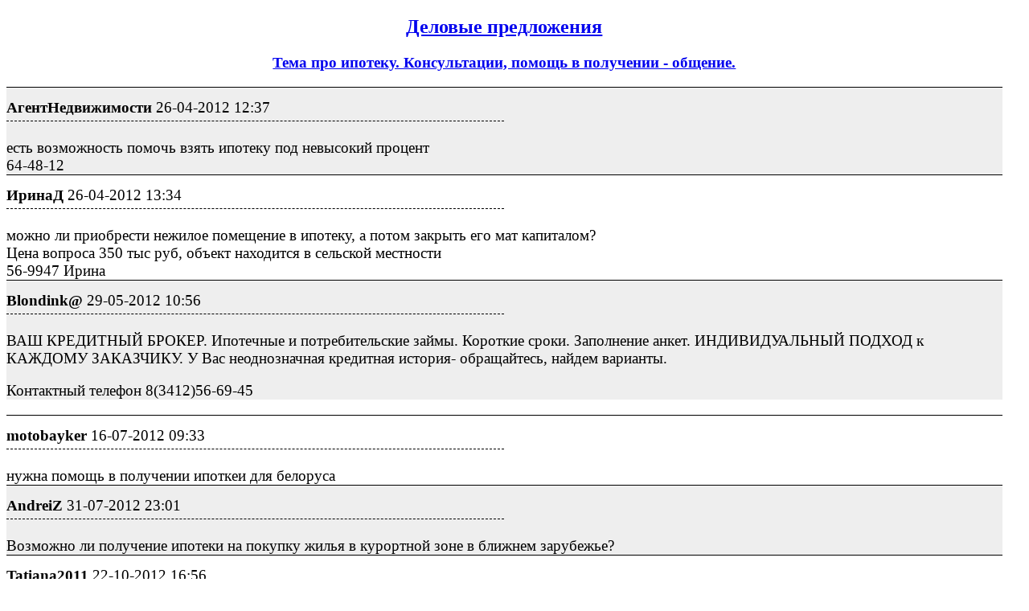

--- FILE ---
content_type: text/html; charset=utf-8
request_url: https://izhevsk.ru/forum_light_message/68/2483152-m19963031.html
body_size: 16623
content:
<!DOCTYPE html PUBLIC "-//W3C//DTD XHTML 1.0 Transitional//EN" "http://www.w3.org/TR/xhtml1/DTD/xhtml1-transitional.dtd">
<html><head><title>АгентНедвижимости : Тема про ипотеку. Консультации, помощь в получении - общение. : Деловые предложения</title>
<meta name="viewport" content="width=device-width, initial-scale=1.0">
<link rel="shortcut icon" href="/forums/favicon.ico" type="image/x-icon"><link rel="icon" href="/forums/favicon.ico" type="image/x-icon">
<meta http-equiv="description" content="Тема про ипотеку. Консультации, помощь в получении - общение. Деловые предложения" />
<meta http-equiv="og:description" content="Тема про ипотеку. Консультации, помощь в получении - общение. Деловые предложения" />
<meta http-equiv="og:url" content="https://izhevsk.ru/forummessage/68/2483152.html" />
<meta http-equiv="og:title" content="АгентНедвижимости : Тема про ипотеку. Консультации, помощь в получении - общение. : Деловые предложения" />
<link rel="canonical" href="https://izhevsk.ru/forummessage/68/2483152.html" />
<style type="text/css">
.topicimg {max-width:100%;height:auto;display:inline-block;padding-left:15px;padding-top:15px;}
.nobr {white-space: nowrap}
.nobrbold {white-space: nowrap;font-weight: bold;}
.div1{line-height:1.2;background-color: #EEEEEE;border-top:1px solid;font-size:14pt;padding-top:7px;}
.div2{line-height:1.2;background-color: #FFFFFF;border-top:1px solid;font-size:14pt;padding-top:7px;}
.div3{border-bottom:1px dashed;width:50%;font-size:14pt;padding-top:7px;padding-bottom:5px;}
@media (max-width: 500px) {
.div1{font-size:26pt;padding-top:10px;line-height:1.5;padding-bottom:10px;}
.div2{font-size:26pt;padding-top:10px;line-height:1.5;padding-bottom:10px;}
.div3{font-size:20pt;}
.topicimg {padding:35px;}
}
@media (max-width: 415px) {
.div1{font-size:20pt;line-height:2}
.div2{font-size:20pt;line-height:2}
.topicimg {padding:20px;}
}
</style>
</head><body bgcolor=#FFFFFF>
<div style="width:98%;">

<center><h2><a href="https://izhevsk.ru/forumtopics/68.html">Деловые предложения</a></h2></center>
<center><h3><a href="https://izhevsk.ru/forummessage/68/2483152.html">Тема про ипотеку. Консультации, помощь в получении - общение.</a></h3></center>
</div>
<div style="width:98%;max-width: 100%;white-space:normal;display:block;word-break:normal;overflow:auto!important;">
<div class="div1"><div class="div3"><span class="nobrbold">АгентНедвижимости</span> <span class="nobr">26-04-2012 12:37</span></div><br>есть возможность помочь взять ипотеку под невысокий процент<BR>64-48-12</div>
<div class="div2"><div class="div3"><span class="nobrbold">ИринаД</span> <span class="nobr">26-04-2012 13:34</span></div><br>можно ли приобрести нежилое помещение в ипотеку, а потом закрыть его мат капиталом?<BR>Цена вопроса 350 тыс руб, объект находится в сельской местности<BR>56-9947 Ирина</div>
<div class="div1"><div class="div3"><span class="nobrbold">Blondink@</span> <span class="nobr">29-05-2012 10:56</span></div><br>ВАШ КРЕДИТНЫЙ БРОКЕР. Ипотечные и потребительские займы. Короткие сроки. Заполнение анкет. ИНДИВИДУАЛЬНЫЙ ПОДХОД к КАЖДОМУ ЗАКАЗЧИКУ. У Вас неоднозначная кредитная история- обращайтесь, найдем варианты.<P>Контактный телефон 8(3412)56-69-45<P></div>
<div class="div2"><div class="div3"><span class="nobrbold">motobayker</span> <span class="nobr">16-07-2012 09:33</span></div><br>нужна помощь в получении ипоткеи для белоруса</div>
<div class="div1"><div class="div3"><span class="nobrbold">AndreiZ</span> <span class="nobr">31-07-2012 23:01</span></div><br>Возможно ли получение ипотеки на покупку жилья в курортной зоне в ближнем зарубежье?</div>
<div class="div2"><div class="div3"><span class="nobrbold">Tatiana2011</span> <span class="nobr">22-10-2012 16:56</span></div><br>бесплатная помощь в получении ипотеки до 15 млн. справки по форме банка. срок рассмотрения 3 дня. 89225067393 татьяна</div>
<div class="div1"><div class="div3"><span class="nobrbold">stasx</span> <span class="nobr">23-10-2012 08:27</span></div><br>Нужна помощь по молодой семье - надо уменьшить площадь жилья и сделать все справки...</div>
<div class="div2"><div class="div3"><span class="nobrbold">SVETLANA Z</span> <span class="nobr">24-10-2012 20:42</span></div><br>Ипотека по программе "ПЕРЕЕЗД"<BR>- без справок о зарплате<BR>- без ежемесячных платежей<BR>- в залог имеющееся жилье<BR>- короткий срок кредитования до 2-х лет<BR>- процентная ставка от 12,5 % годовых<P>тел 567-165<BR></div>
<div class="div1"><div class="div3"><span class="nobrbold">Клавочка1306</span> <span class="nobr">05-12-2012 21:29</span></div><br>Помощь в получении ипотеки. Индивидуальный подход, по одному документу. Одобрение 100%. 89199197757, 89199040735</div>
<div class="div2"><div class="div3"><span class="nobrbold">makey</span> <span class="nobr">06-12-2012 10:23</span></div><br>у меня вот такая проблема: нужна ипотека по молодой семье, на учете уже стоим, но сбербанк отказывает, причину отказа не объясняет, на период подачи заявки работал официально зп 20т.р жена не официально зп 12тр, сейчас я тож не официально зп 40тр, можно что нить придумать? 8-909-715-94-35 Алексей</div>
<div class="div1"><div class="div3"><span class="nobrbold">Otmorozok</span> <span class="nobr">07-12-2012 12:11</span></div><br>подскажите плиз в каком банке самый низкий процент по ипотеке ?</div>
<div class="div2"><div class="div3"><span class="nobrbold">shyrik1110</span> <span class="nobr">23-12-2012 20:14</span></div><br>подскажите,мне 23 жене 25,оба работаем не офециально-но жена сможет справки себе сделать,у маня справок и военного билета нет,кто чем сможет памоч</div>
<div class="div1"><div class="div3"><span class="nobrbold">UsupovRR3</span> <span class="nobr">23-12-2012 21:09</span></div><br>сколь минимальный процент на ипотеку<BR>при 50% перв.взносе</div>
<div class="div2"><div class="div3"><span class="nobrbold">Евгений2404</span> <span class="nobr">08-01-2013 20:56</span></div><br>Целевые займы под материнский капитал.Выдача через ПФР в соответствии с законом N:256-ФЗ от 29.12.2006 г. тел.8-919-904-07-35</div>
<div class="div1"><div class="div3"><span class="nobrbold">vanix23</span> <span class="nobr">09-01-2013 22:30</span></div><br>необходимо проконсультироваться по поводу ипотеки (ситуация нестандартная, двумя словами не объяснишь) даже не знаю к кому обратиться, здесь столько много предложений.</div>
<div class="div2"><div class="div3"><span class="nobrbold">VaVl</span> <span class="nobr">11-01-2013 21:09</span></div><br>Всем, у кого проблемы в получении ипотеки, можем помочь.<BR>т.8-912-750-28-77</div>
<div class="div1"><div class="div3"><span class="nobrbold">GREY MV</span> <span class="nobr">15-01-2013 12:12</span></div><br>Дружен с <BLOCKQUOTE><font size="1" face="Verdana, Arial">quote:</font><HR><B>Blondink@</B><HR></BLOCKQUOTE><IMG SRC="https://izhevsk.ru/forums/smile.gif"><BR></div>
<div class="div2"><div class="div3"><span class="nobrbold">Zike</span> <span class="nobr">27-02-2013 14:28</span></div><br>ОАО " НОМОС БАНК" ИПОТЕКА ДОСУПНА ВСЕМ<BR>помощь в получении ипотеки на сумму до 3 млн. руб<BR>Возраст от 21 до 65 лет<BR>Различные сроки<BR>Процентные ставик от 10. 75 до 16. 25% годовых<BR>В зачёт вторичное жильё<BR>Предоставление персонального менеджера. Работа по принципу &lt;одного окна&gt;.<BR>Рассмотрение заявки на кредит за 3 дня.<BR>Отсутствие комиссии за рассмотрение заявки.<BR>Кредитование граждан РФ и иностранных граждан, являющихся налоговыми резидентами РФ<BR>Первоначальный взнос от 10%.<BR>Возможность подтверждения дохода справкой по форме банка. Для дохода, полученного от ведения бизнеса/предпринимательской деятельности - документацией управленческого учета.<BR>Рассмотрение дополнительного дохода.<BR>Учет совокупного дохода 2-х Созаемщиков в полном объеме.<BR>Размер платежа по ипотечному кредиту может составлять до 60% от совокупного дохода<BR>Возможность покупки квартиры в другом городе / регионе.<BR>Предоставление кредита до наступления 65-летнего возраста как для мужчин, так и для женщин.<BR>лояльное отношению к людям, которые не смогли в своё время погасить вовремя кредит<BR>тел 89048358042</div>
<div class="div1"><div class="div3"><span class="nobrbold">Hamann888</span> <span class="nobr">27-02-2013 14:46</span></div><br>Квалифицированная помощь в подборе и оформлении ипотечного кредита. Предоставляем скидки от банков партнёров на процентную ставку. Сэкономим ваше время и деньги. Консультация бесплатная. Работаем официально. Индивидуальный подход к каждому клиенту. тел. 8-951-198-67-58, 902-908 Юрий.</div>
<div class="div2"><div class="div3"><span class="nobrbold">pavlikizh</span> <span class="nobr">23-04-2013 16:36</span></div><br>Требуется помощь в получении ипотеки на строительство жилого дома. Кто сможет помочь?</div>
<div class="div1"><div class="div3"><span class="nobrbold">gumser90</span> <span class="nobr">23-04-2013 17:34</span></div><br>Помощь в получении кредита<BR>ФОСБОРН ХОУМ работает на рынке кредитных услуг с 2005 г. Нашими партнёрами являются более 45 банков и кредитных учреждений.<BR>Обращаясь в ФОСБОРН ХОУМ - Вы платите только за результат. Наши услуги оплачиваются строго после положительного решения банка.<P>Работаем с Физическими и Юридическими лицами, факторинг, лизинг, автокредит, ипотека.<P>г.Ижевск, ул. Пушкинская 190, офис 5<BR>телефон +7 (3412) 33 99 12<BR>сайт: <A HREF="http://www.fhome.ru/izhevsk/" TARGET=_blank>www.fhome.ru/izhevsk/</A><BR>группа в контакте: <A HREF="http://vk.com/fhome.izhevsk" TARGET=_blank>http://vk.com/fhome.izhevsk</A></div>
<div class="div2"><div class="div3"><span class="nobrbold">Igor18ru</span> <span class="nobr">29-04-2013 13:35</span></div><br>Хотите съэкономить свое время?<BR>Рассмотрение ипотеки в 10 банках по одной анкете! <P> Тел. 8-912-853-69-62, 24-16-61</div>
<div class="div1"><div class="div3"><span class="nobrbold">AL-K</span> <span class="nobr">29-04-2013 22:12</span></div><br>Помогу в получении ипотеки (нет официальной ЗП, испорчена КИ ...). Положительное решение в 95%.<BR>т. 8 912 750 28 77<BR></div>
<div class="div2"><div class="div3"><span class="nobrbold">Sergh18</span> <span class="nobr">11-05-2013 11:38</span></div><br>Нужна помощь в получении кредита по молодой семье в Сбербанке. На мне действующее ООО (директор и учредитель). Кто возьмется?? тел. 8904310-7329</div>
<div class="div1"><div class="div3"><span class="nobrbold">Lika001</span> <span class="nobr">12-05-2013 10:53</span></div><br>Нужна ипотека в сбере по молодой семье.2 года назад был отказ.Теперь возможно одобрят,но нужно на 100%. Кто может помочь,предложения в пм или по тел:89199086281</div>
<div class="div2"><div class="div3"><span class="nobrbold">BIOStranger-</span> <span class="nobr">14-05-2013 12:58</span></div><br>Добрый День, нужна помощь в получении ипотечного кредита ,сумма от 850000 до 1000000 руб ,сроком от 7 до 10 лет .Обьясните пожалуйста, какие условия в получении ипотеки<P>Мне 21 год ,студент,дошёл до момента. когда арендовать чужие жил-площади стало не вмоготу,охото иметь что то своё,проживаю с девушкой, наш общий доход ежемесячный 60000 руб</div>
<div class="div1"><div class="div3"><span class="nobrbold">an1</span> <span class="nobr">14-05-2013 10:57</span></div><br>Хочу купить участок земли под материнский капитал а остальное на строительство как это сделать быстрее зараннее спасибо</div>
<div class="div2"><div class="div3"><span class="nobrbold">an1</span> <span class="nobr">14-05-2013 10:58</span></div><br>Хочу купить участок земли под материнский капитал а остальное на строительство как это сделать быстрее зараннее спасибо.</div>
<div class="div1"><div class="div3"><span class="nobrbold">Mr Mikhail</span> <span class="nobr">31-05-2013 13:35</span></div><br>Коммерческая ипотека 16% на 15 лет. 567316@gmail.com вопросы</div>
<div class="div2"><div class="div3"><span class="nobrbold">grafinya1985</span> <span class="nobr">24-06-2013 10:12</span></div><br>нужна помощь в получении кредита по молодой семье. Сбер и ВТБ отказал,причину отказа не объяснили.Кредитная история хорошая, з/п официальная. тел.8-950-160-90-64</div>
<div class="div1"><div class="div3"><span class="nobrbold">sana1987</span> <span class="nobr">30-07-2013 17:07</span></div><br>нужно выкупить долю. официальная з\п 15000 есть кредит (платеж 3000)- реально ли взять 400000??? предложения в п.м.</div>
<div class="div2"><div class="div3"><span class="nobrbold">Sirka</span> <span class="nobr">04-09-2013 15:19</span></div><br>Реальная и профессиональная помощь в получении кредита. Микрофинансирование, займы до зарплаты, на непредвиденные нужды. Компания &lt;Вам одобрено.ру&gt;, ООО &lt;Финансовые решения&gt; поможет вам разобраться в бесконечном многообразии банков, обойти все подводные камни и получить кредит дешевле и быстрее, чем при самостоятельном обращении. т. 655-690, 8-919-918-00-27</div>
<div class="div1"><div class="div3"><span class="nobrbold">fosborn</span> <span class="nobr">06-09-2013 10:53</span></div><br>Кредитование граждан РФ с максимально возможным одобрением.<BR>Мы не будем рассылать вашу заявку в десятки банков, мы не будем Вам говорить о сложности<BR>Вашей ситуации, мы поможем Вам получить максимально возможную сумму и только через те банки, где мы Реально можем это сделать.<P><BR>ИПОТЕКА,ПОТРЕБИТЕЛЬСКИЕ КРЕДИТЫ,КРЕДИТЫ БИЗНЕСУ,РЕФИНАНСИРОВАНИЕ,АВТОКРЕДИТЫ<P>с 18 лет<P>Пишите в личку.</div>
<div class="div2"><div class="div3"><span class="nobrbold">Николай777</span> <span class="nobr">23-10-2013 11:47</span></div><br>нужна помощь в получении кредита по молодой семье. Сбер и ВТБ отказал,причину отказа не объяснили.Кредитная история хорошая, з/п официальная.есть мат капитал + еще энная сумма.<BR>8-919-918-27-09<P>Номер не мой,брата.в личку не пишите.</div>
<div class="div1"><div class="div3"><span class="nobrbold">fosborn</span> <span class="nobr">25-10-2013 11:09</span></div><br>Кредитование граждан РФ с максимально возможным одобрением.<BR>Мы не будем рассылать вашу заявку в десятки банков, мы не будем Вам говорить о сложности Вашей ситуации, мы поможем Вам получить максимально возможную сумму и только через те банки, где мы Реально можем это сделать.<BR>ИПОТЕКА,ПОТРЕБИТЕЛЬСКИЕ КРЕДИТЫ,КРЕДИТЫ БИЗНЕСУ,РЕФИНАНСИРОВАНИЕ,АВТОКРЕДИТЫ<BR>с 18 лет.<BR>Пишите в личку.<BR></div>
<div class="div2"><div class="div3"><span class="nobrbold">inna +</span> <span class="nobr">25-10-2013 13:20</span></div><br>У меня вопрос, есть земельный участок в собственности, есть садоогород в собственности. Кредитная история испорчена, есть не погашеные кредиты. Можно ли при такой ситуации как -то получить ипотеку.Пишите пожалуйста в П.М</div>
<div class="div1"><div class="div3"><span class="nobrbold">Виктория1</span> <span class="nobr">25-10-2013 21:55</span></div><br>Нужен займ на строительство. КИ испорчена, есть ипотека и кредит. Все предложения в ПМ.</div>
<div class="div2"><div class="div3"><span class="nobrbold">Vitaliy.Z</span> <span class="nobr">29-10-2013 13:48</span></div><br>Нужна помощь. Хотим оформить ипотеку/Молодая семья/, но проблема официально не трудоустроен. Жена офиц. 12000р. Кто может помочь? Что можно сделать, чтоб банк одобрил?</div>
<div class="div1"><div class="div3"><span class="nobrbold">fosborn</span> <span class="nobr">29-10-2013 14:06</span></div><br>Кредитование граждан РФ с максимально возможным одобрением.<BR>Мы не будем рассылать вашу заявку в десятки банков, мы не будем Вам говорить о сложности Вашей<BR>ситуации, мы поможем Вам получить максимально возможную сумму и только через те банки, где мы Реально можем это сделать.<P>ИПОТЕКА,ПОТРЕБИТЕЛЬСКИЕ КРЕДИТЫ,КРЕДИТЫ БИЗНЕСУ,РЕФИНАНСИРОВАНИЕ,АВТОКРЕДИТЫ<BR>с 18 лет<BR></div>
<div class="div2"><div class="div3"><span class="nobrbold">EvgenRK</span> <span class="nobr">30-10-2013 09:52</span></div><br>Помощь в получении Ипотеки,кредита,автокредта,и.т.д<BR>77-40-43 Консультации бесплатно.</div>
<div class="div1"><div class="div3"><span class="nobrbold">fosborn</span> <span class="nobr">04-11-2013 23:02</span></div><br>Кредитование граждан РФ с максимально возможным одобрением.<BR>Мы не будем рассылать вашу заявку в десятки банков, мы не будем Вам говорить о сложности Вашей ситуации, мы поможем Вам получить максимально возможную сумму и только через те банки, где мы Реально можем это сделать.<BR>ИПОТЕКА,ПОТРЕБИТЕЛЬСКИЕ КРЕДИТЫ,КРЕДИТЫ БИЗНЕСУ,РЕФИНАНСИРОВАНИЕ,АВТОКРЕДИТЫ<BR>с 18 лет<BR>Пишите в личку.<BR></div>
<div class="div2"><div class="div3"><span class="nobrbold">Нужный</span> <span class="nobr">07-11-2013 12:02</span></div><br>Нужно 1,5-2 млн руб на строительство жилого дома.Естественно,под низкий %(до 15). Есть земельный участок, оформленный недострой, автомобиль, маткапитал. Предложения в ПМ. Загвоздка:Работаем с женой в одном ООО, она-директор,з/п официальная 6-12т.р.</div>
<div class="div1"><div class="div3"><span class="nobrbold">fosborn</span> <span class="nobr">11-11-2013 15:37</span></div><br>Кредитование граждан РФ с максимально возможным одобрением.<BR>Мы не будем рассылать вашу заявку в десятки банков, мы не будем Вам говорить о сложности Вашей ситуации, мы поможем Вам получить максимально возможную сумму и только через те банки, где мы Реально можем это сделать.<P>ИПОТЕКА,ПОТРЕБИТЕЛЬСКИЕ КРЕДИТЫ,КРЕДИТЫ БИЗНЕСУ,РЕФИНАНСИРОВАНИЕ,АВТОКРЕДИТЫ<BR>с 18 лет<BR></div>
<div class="div2"><div class="div3"><span class="nobrbold">wind1</span> <span class="nobr">12-11-2013 13:02</span></div><br>возможно ли получить ипотеку так что бы мои близкие родственники не узнали об этом, з/п 27 белая, кредитов нет и не было никогда.брака нет, детей нет. в собственности 2х кв, машина, дом с землей, гараж. ипотека нужна на ветхий дом с землей или землю в ижевске, под коммерцию.</div>
<div class="div1"><div class="div3"><span class="nobrbold">гвоздь979</span> <span class="nobr">12-11-2013 22:22</span></div><br>Возможно ли получить ипотеку на строительство если оформлено ИП ,и под какой %<P></div>
<div class="div2"><div class="div3"><span class="nobrbold">serg80</span> <span class="nobr">13-11-2013 12:42</span></div><br>Кто может грамотно проконсультировать по молодой семье: завьяловский район, норма для участия в "молод.семье" 10 квадратов на человека, у нас по 12 квадратов на 4-х членов семьи, но доли разбросаны, у двух в одной квартире, у двух в другой квартире. Как можно принять участие в программе молодая семья в данном случае, кто подскажет.</div>
<div class="div1"><div class="div3"><span class="nobrbold">ИванЦентральное</span> <span class="nobr">13-11-2013 15:33</span></div><br>помощь в получении ипотеки от 6,19 %. для всех заинтересованных сообщаю, что выгоднее брать ипотечный займ с официальным подтверждением дохода. нюансов много, так что звоните 56-51-09</div>
<div class="div2"><div class="div3"><span class="nobrbold">fosborn</span> <span class="nobr">21-11-2013 15:25</span></div><br>Кредитование граждан РФ с максимально возможным одобрением.<BR>Мы не будем рассылать вашу заявку в десятки банков, мы не будем Вам говорить о сложности Вашей ситуации, мы поможем Вам получить максимально возможную сумму и только через те банки, где мы Реально можем это сделать.<BR>ИПОТЕКА,ПОТРЕБИТЕЛЬСКИЕ КРЕДИТЫ,КРЕДИТЫ БИЗНЕСУ,РЕФИНАНСИРОВАНИЕ,АВТОКРЕДИТЫ<BR>с 18 лет.<BR>Пишите в личку.<BR></div>
<div class="div1"><div class="div3"><span class="nobrbold">ева2012</span> <span class="nobr">06-12-2013 12:12</span></div><br>Нужна помощь в ипотеке, кредитная история испорчена,нет официальной з/п, первоначальный взнос 300 000 т.р,кто что посоветует?</div>
<div class="div2"><div class="div3"><span class="nobrbold">fosborn</span> <span class="nobr">10-12-2013 19:24</span></div><br>Кредитование граждан РФ с максимально возможным одобрением.<BR>Мы не будем рассылать вашу заявку в десятки банков, мы не будем Вам говорить о сложности Вашей ситуации, мы поможем Вам получить максимально возможную сумму и только через те банки, где мы Реально можем это сделать.<P>ИПОТЕКА,ПОТРЕБИТЕЛЬСКИЕ КРЕДИТЫ,КРЕДИТЫ БИЗНЕСУ,РЕФИНАНСИРОВАНИЕ,АВТОКРЕДИТЫ<BR>с 18 лет<BR></div>
<div class="div1"><div class="div3"><span class="nobrbold">Pendos</span> <span class="nobr">11-12-2013 10:13</span></div><br>тс а можете помочь купить кватриру по сниженной ставке по ипотеке? интересует ставка до 9%, так как такой процент уже нашел.<BR></div>
<div class="div2"><div class="div3"><span class="nobrbold">Pendos</span> <span class="nobr">11-12-2013 10:15</span></div><br><BLOCKQUOTE><font size="1" face="Verdana, Arial">quote:</font><HR>Originally posted by ИванЦентральное:<BR><B>помощь в получении ипотеки от 6,19 %. для всех заинтересованных сообщаю, что выгоднее брать ипотечный займ с официальным подтверждением дохода. нюансов много, так что звоните 56-51-09</B><HR></BLOCKQUOTE><P>ап</div>
<div class="div1"><div class="div3"><span class="nobrbold">fosborn</span> <span class="nobr">17-12-2013 11:10</span></div><br>Кредитование граждан РФ с максимально возможным одобрением.<BR>Мы не будем рассылать вашу заявку в десятки банков, мы не будем Вам говорить о сложности Вашей ситуации, мы поможем Вам получить максимально возможную сумму и только через те банки, где мы Реально можем это сделать.<BR>ИПОТЕКА,ПОТРЕБИТЕЛЬСКИЕ КРЕДИТЫ,КРЕДИТЫ БИЗНЕСУ,РЕФИНАНСИРОВАНИЕ,АВТОКРЕДИТЫ<BR>с 18 лет<P>89120534166 Андрей</div>
<div class="div2"><div class="div3"><span class="nobrbold">torgovec snom</span> <span class="nobr">17-12-2013 22:04</span></div><br>специалисты ) подробнее можно о ваших услугах требуется 1500000 на покупку дома в другом городе. можно под залог этого же дома. в пм подробности кто реально этим занимается.</div>
<div class="div1"><div class="div3"><span class="nobrbold">Pendos</span> <span class="nobr">18-12-2013 21:26</span></div><br>никто, тут одни пиз...олы</div>
<div class="div2"><div class="div3"><span class="nobrbold">torgovec snom</span> <span class="nobr">19-12-2013 14:09</span></div><br><BLOCKQUOTE><font size="1" face="Verdana, Arial">quote:</font><HR>Originally posted by torgovec snom:<BR><B>специалисты ) подробнее можно о ваших услугах требуется 1500000 на покупку дома в другом городе. можно под залог этого же дома. в пм подробности кто реально этим занимается.</B><HR></BLOCKQUOTE><P>может все таки кто отпишеться ??</div>
<div class="div1"><div class="div3"><span class="nobrbold">BUKF</span> <span class="nobr">26-12-2013 11:44</span></div><br>ипотека без отказов 100% выдача!<P>первоночальный взнос от 20%...<P>89679193334</div>
<div class="div2"><div class="div3"><span class="nobrbold">dolkos</span> <span class="nobr">29-12-2013 11:15</span></div><br>ИПОТЕКА И КРЕДИТЫ ДОСТУПНЫ ВСЕМ !!<BR>Вам отказали в ипотеке ???<BR>Вам отказали в потребительском кредите???<BR>Вам отказали в кредите ля бизнеса ???<BR>Вам отказали в автокредите???<BR>Вам одобрили ипотеку сумму, которая Вас не устраивает и хотелось бы побольше???<BR>Вам хотелось бы взять потребительский, авто, беззалоговый, кредит для бизнеса больше чем ободрил банк???<BR>И самое главное - вам отказали в ипотеке по програмее " Молодая Семья" или сумма одобрения слишком маленькая???<BR>МЫ ПОМОЖЕМ ВАМ<BR>Все банки у нас, все кредитные организации у нас, вам только нужно обратиться к нам и выбрать подходячщий банк, кредитную организацию для кредита, который Вам необходим<BR>Тел : 89127579366 Константин</div>
<div class="div1"><div class="div3"><span class="nobrbold">BUKF</span> <span class="nobr">10-01-2014 11:21</span></div><br>ипотека без отказова...</div>
<div class="div2"><div class="div3"><span class="nobrbold">Chuksss</span> <span class="nobr">10-01-2014 13:57</span></div><br><BLOCKQUOTE><font size="1" face="Verdana, Arial">quote:</font><HR>Originally posted by BUKF:<BR><B>ипотека без отказова...</B><HR></BLOCKQUOTE><P>такого не бывает! не вводи в заблуждение</div>
<div class="div1"><div class="div3"><span class="nobrbold">dolkos</span> <span class="nobr">12-01-2014 07:10</span></div><br>ИПОТЕКА И КРЕДИТЫ ДОСТУПНЫ ВСЕМ !!<BR>Вам отказали в ипотеке ???<BR>Вам отказали в потребительском кредите???<BR>Вам отказали в кредите ля бизнеса ???<BR>Вам отказали в автокредите???<BR>Вам одобрили ипотеку сумму, которая Вас не устраивает и хотелось бы побольше???<BR>Вам хотелось бы взять потребительский, авто, беззалоговый, кредит для бизнеса больше чем ободрил банк???<BR>И самое главное - вам отказали в ипотеке по програмее " Молодая Семья" или сумма одобрения слишком маленькая???<BR>МЫ ПОМОЖЕМ ВАМ<BR>Все банки у нас, все кредитные организации у нас, вам только нужно обратиться к нам и выбрать подходячщий банк, кредитную организацию для кредита, который Вам необходим<BR>Тел : 89127579366 Константин</div>
<div class="div2"><div class="div3"><span class="nobrbold">vanix23</span> <span class="nobr">12-01-2014 18:46</span></div><br>Нужна помощь в получении ипотеки. Нужно 1300000. С нового года сменил работу, кредитная история хорошая, не испорчена. Есть не погашенные кредиты, плачу исправно. Предложения в РМ. или по тел. 89048342447</div>
<div class="div1"><div class="div3"><span class="nobrbold">BUKF</span> <span class="nobr">18-01-2014 14:39</span></div><br><BLOCKQUOTE><font size="1" face="Verdana, Arial">quote:</font><HR>Originally posted by Chuksss:<BR><B><P>такого не бывает! не вводи в заблуждение</B><HR></BLOCKQUOTE><P>не ввожу.... без отказов от банка отказать могу я но это как правило сразу по свое им личным просрочки долги судимости значения не имеют</div>
<div class="div2"><div class="div3"><span class="nobrbold">dolkos</span> <span class="nobr">19-01-2014 23:08</span></div><br>ИПОТЕКА И КРЕДИТЫ ДОСТУПНЫ ВСЕМ !!<BR>Вам отказали в ипотеке ???<BR>Вам отказали в потребительском кредите???<BR>Вам отказали в кредите ля бизнеса ???<BR>Вам отказали в автокредите???<BR>Вам одобрили ипотеку сумму, которая Вас не устраивает и хотелось бы побольше???<BR>Вам хотелось бы взять потребительский, авто, беззалоговый, кредит для бизнеса больше чем ободрил банк???<BR>И самое главное - вам отказали в ипотеке по програмее " Молодая Семья" или сумма одобрения слишком маленькая???<BR>МЫ ПОМОЖЕМ ВАМ<BR>Все банки у нас, все кредитные организации у нас, вам только нужно обратиться к нам и выбрать подходячщий банк, кредитную организацию для кредита, который Вам необходим<BR>Тел : 89127579366 Константин</div>
<div class="div1"><div class="div3"><span class="nobrbold">fosborn</span> <span class="nobr">20-01-2014 15:44</span></div><br>Кредитование граждан РФ с максимально возможным одобрением.<BR>Мы не будем рассылать вашу заявку в десятки банков, мы не будем Вам говорить о сложности Вашей ситуации, мы поможем Вам получить максимально возможную сумму и только через те банки, где мы Реально можем это сделать.<BR>ИПОТЕКА,ПОТРЕБИТЕЛЬСКИЕ КРЕДИТЫ,КРЕДИТЫ БИЗНЕСУ,РЕФИНАНСИРОВАНИЕ,АВТОКРЕДИТЫ<BR>с 18 лет</div>
<div class="div2"><div class="div3"><span class="nobrbold">stal79</span> <span class="nobr">21-01-2014 09:47</span></div><br>Нужно 1-1,5 млн руб на строительство жилого дома.Естественно,под низкий %(до 15).Работаем оба официально. Предложения в ПМ.</div>
<div class="div1"><div class="div3"><span class="nobrbold">dolkos</span> <span class="nobr">25-01-2014 19:57</span></div><br>ИПОТЕКА И КРЕДИТЫ ДОСТУПНЫ ВСЕМ !!Вам отказали в ипотеке ???Вам отказали в потребительском кредите???Вам отказали в кредите ля бизнеса ???Вам отказали в автокредите???Вам одобрили ипотеку сумму, которая Вас не устраивает и хотелось бы побольше???Вам хотелось бы взять потребительский, авто, беззалоговый, кредит для бизнеса больше чем ободрил банк???И самое главное - вам отказали в ипотеке по програмее " Молодая Семья" или сумма одобрения слишком маленькая???МЫ ПОМОЖЕМ ВАМВсе банки у нас, все кредитные организации у нас, вам только нужно обратиться к нам и выбрать подходячщий банк, кредитную организацию для кредита, который Вам необходимТел : 89127579366 Константин<BR></div>
<div class="div2"><div class="div3"><span class="nobrbold">fosborn</span> <span class="nobr">04-02-2014 11:38</span></div><br>Кредитование граждан РФ с максимально возможным одобрением.<BR>Мы не будем рассылать вашу заявку в десятки банков, мы не будем Вам говорить о сложности Вашей ситуации, мы поможем Вам получить максимально возможную<P>сумму и только через те банки, где мы Реально можем это сделать.<BR>ИПОТЕКА,ПОТРЕБИТЕЛЬСКИЕ КРЕДИТЫ,КРЕДИТЫ БИЗНЕСУ,РЕФИНАНСИРОВАНИЕ,АВТОКРЕДИТЫ<BR>с 18 лет<BR>Можете оставить в пм</div>
<div class="div1"><div class="div3"><span class="nobrbold">good-day</span> <span class="nobr">06-02-2014 12:55</span></div><br>Составление деклараций 3-ндфл, вычеты по покупке и продаже жилья, вычеты по процентам по ипотеке - 200 р за декларацию<BR>89042794442<BR>Константин</div>
<div class="div2"><div class="div3"><span class="nobrbold">dolkos</span> <span class="nobr">07-02-2014 18:22</span></div><br>ИПОТЕКА И КРЕДИТЫ ДОСТУПНЫ ВСЕМ !!<BR>Вам отказали в ипотеке ???<BR>Вам отказали в потребительском кредите???<BR>Вам отказали в кредите ля бизнеса ???<BR>Вам отказали в автокредите???<BR>Вам одобрили ипотеку сумму, которая Вас не устраивает и хотелось бы побольше???<BR>Вам хотелось бы взять потребительский, авто, беззалоговый, кредит для бизнеса больше чем ободрил банк???<BR>И самое главное - вам отказали в ипотеке по програмее " Молодая Семья" или сумма одобрения слишком маленькая???<BR>МЫ ПОМОЖЕМ ВАМ<BR>Все банки у нас, все кредитные организации у нас, вам только нужно обратиться к нам и выбрать подходячщий банк, кредитную организацию для кредита, который Вам необходим<BR>Тел : 89127579366 Константин</div>
<div class="div1"><div class="div3"><span class="nobrbold">Мурземчик</span> <span class="nobr">07-02-2014 18:49</span></div><br>Тоже хотим взять кредит на жилье, как молодая семья, а именно жилой дом, район Строитель. Если есть такая возможность, помогите, пожалуйста.</div>
<div class="div2"><div class="div3"><span class="nobrbold">fosborn</span> <span class="nobr">20-02-2014 14:45</span></div><br>Кредитование граждан РФ с максимально возможным одобрением.<BR>Мы не будем рассылать вашу заявку в десятки банков, мы не будем Вам говорить о сложности Вашей ситуации, мы поможем Вам получить максимально возможную сумму и только через те банки, где мы Реально можем это сделать.<P>ИПОТЕКА,ПОТРЕБИТЕЛЬСКИЕ КРЕДИТЫ,КРЕДИТЫ БИЗНЕСУ,РЕФИНАНСИРОВАНИЕ,АВТОКРЕДИТЫ<BR>с 18 лет.<BR>Пишите в личку.<BR></div>
<div class="div1"><div class="div3"><span class="nobrbold">Врач Косметолог</span> <span class="nobr">17-03-2014 22:40</span></div><br>хочу взять в ипотеку участок с ветхим домом в Ижевске<BR>цена 1600000<BR>в каком банке выгоднее?<BR>аванс 50%<BR>срок 1-2 года</div>
<div class="div2"><div class="div3"><span class="nobrbold">Ipoteka_help</span> <span class="nobr">21-03-2014 11:04</span></div><br>-Ипотека на любую недвижимость<BR>-Ипотека без прописки, без справок о доходах<BR>-Ипотека с использованием мат. капитала,в качестве первоначального взноса<BR>-Рефинансирование кредитов на более выгодных для Вас условиях<BR>Работаю с клиентами, имеющими низкий доход, пропуски платежей,закредитованными лицами.<BR>Чем могу Вам помочь:<BR>подбор оптимальной программы кредитования,исходя из ваших потребностей<BR>(работаем со всеми возможными банками, благодаря чему достигается высокая норма пропуска.Есть сертификаты о партнерских отношениях);<BR>заполнение всех необходимых документов(в т.ч. по квартире). Вы не тревожитесь по поводу того,что что-то не так заполнено и документы вернут на доработку;<BR>приоритетное рассмотрение заявок Банками;<BR>подбор всевозможных страховых программ и компаний,услуги      оценщиков;<BR>клиенту открывается возможность получения скидки до 1% от процентной ставки!!!<BR>И это далеко не весь перечень предоставляемых услуг.За дополнительной информацией обращайтесь в личные или по тел. 912 469 32 35 Ольга<BR></div>
<div class="div1"><div class="div3"><span class="nobrbold">fosborn</span> <span class="nobr">30-04-2014 13:58</span></div><br>Кредитование граждан РФ с максимально возможным одобрением.<BR>Мы не будем рассылать вашу заявку в десятки банков, мы не будем Вам говорить о сложности Вашей ситуации, мы поможем Вам получить максимально возможную сумму и только через те банки, где мы Реально можем это сделать.<P>ИПОТЕКА,ПОТРЕБИТЕЛЬСКИЕ КРЕДИТЫ,КРЕДИТЫ БИЗНЕСУ,РЕФИНАНСИРОВАНИЕ,АВТОКРЕДИТЫ<BR>с 18 лет.<BR>Пишите в личку.</div>
<div class="div2"><div class="div3"><span class="nobrbold">Antip88</span> <span class="nobr">30-04-2014 22:17</span></div><br>ПОМОЩЬ В ПОЛУЧЕНИИ ПОТРЕБИТЕЛЬСКОГО КРЕДИТА<BR>АВТОКРЕДИТ<BR>ИПОТЕКА<BR>КРЕДИТЫ ДЛЯ БИЗНЕСА<BR>ФАКТОРИНГ<BR>ЛИЗИНГ<P>ЗАЙМЫ ПОД ЗАЛОГ НЕДВИЖИМОСТИ, АВТОМОБИЛЯ от 4% в месяц<BR>8-912-053-10-48 <P></div>
<div class="div1"><div class="div3"><span class="nobrbold">izhtorgholod25</span> <span class="nobr">02-05-2014 13:01</span></div><br>здравствуйте!возможен вариант получения ипотеки в пермском крае с ижевской пропиской</div>
<div class="div2"><div class="div3"><span class="nobrbold">Glavatskih93</span> <span class="nobr">02-05-2014 13:40</span></div><br>возможно ли получить ипотеку по молодой семье на загородный дом?</div>
<div class="div1"><div class="div3"><span class="nobrbold">Antip88</span> <span class="nobr">07-05-2014 23:42</span></div><br>Помощь в получении ИПОТЕКИ, АВТОКРЕДИТА, КРЕДИТЫ для БИЗНЕСА.<P>ЗАЙМЫ ПОД ЗАЛОГ НЕДВИЖИМОСТИ от 4% в месяц. С любой кредитной историей!<P>89120531048 Максим</div>
<div class="div2"><div class="div3"><span class="nobrbold">Ig2010</span> <span class="nobr">17-05-2014 11:16</span></div><br>Хочу взять 1-2 комн. квартиру в спб около 2800-2900тыс.руб, имею 2 комн. кв. в новом доме, оценочная стоимость примерная 2450, какую программу кредитования выбрать? офиц дохода нет. как понимаю можно под залог имеющегося жилья!?</div>
<div class="div1"><div class="div3"><span class="nobrbold">SunnyST</span> <span class="nobr">19-05-2014 08:51</span></div><br>Рассматриваю такой вариант <A HREF="http://"http://calcsoft.ru/ipoteka-calculator-gazprombank"" TARGET=_blank>здесь</A> стоит ли связываться или рассмотреть другие варианты<BR>Все справки о доходах имеются.</div>
<div class="div2"><div class="div3"><span class="nobrbold">mikhail_441</span> <span class="nobr">24-05-2014 17:15</span></div><br>Помощь в оформлении кредитов для физ лиц ,Ип ,ООО от 5000 т рублей до 100 млн рублей,Помощь в оформлении Ипотек ,Автокредитов ,Подберём оптимальный процент !!!89124547010 Михаил</div>
<div class="div1"><div class="div3"><span class="nobrbold">Romaska24</span> <span class="nobr">25-05-2014 23:24</span></div><br>ипотека молодая семья,27 квадратов на двоих,у мужа 20 тыс белая за,у меня 6,что можно сделать?</div>
<div class="div2"><div class="div3"><span class="nobrbold">Александр86</span> <span class="nobr">26-05-2014 10:53</span></div><br>Поможем получить ипотеку. 100% получение (даже с плохой КИ)<BR>все подробности по тел. : 8-965-849-86-41</div>
<div class="div1"><div class="div3"><span class="nobrbold">dao-orange</span> <span class="nobr">28-05-2014 11:36</span></div><br>Вопрос по ипотеке. В данный момент взяли квартиру по молодой семье в ипотеку 1,8 млн, сдача объекта осенью этого года, планируем сдавать две квартиры и купить еще одну квартиру. Первоначальный взнос около 1млн и нужна ипотека еще примерно 1,5 млн, реально ли получить второй кредит не погасив первый?</div>
<div class="div2"><div class="div3"><span class="nobrbold">BUKF</span> <span class="nobr">30-05-2014 11:36</span></div><br><BLOCKQUOTE><font size="1" face="Verdana, Arial">цитата:</font><HR>Изначально написано dao-orange:<BR><B>Вопрос по ипотеке. В данный момент взяли квартиру по молодой семье в ипотеку 1,8 млн, сдача объекта осенью этого года, планируем сдавать две квартиры и купить еще одну квартиру. Первоначальный взнос около 1млн и нужна ипотека еще примерно 1,5 млн, реально ли получить второй кредит не погасив первый?</B><HR></BLOCKQUOTE><P><BR>да возможна<BR></div>
<div class="div1"><div class="div3"><span class="nobrbold">Врач Косметолог</span> <span class="nobr">31-05-2014 16:17</span></div><br>Хочу взять дом в ипотеку. 2000000 цена. На 2года. Доход позволяет. Где будут лучшие условия?</div>
<div class="div2"><div class="div3"><span class="nobrbold">Antip88</span> <span class="nobr">02-06-2014 22:16</span></div><br>Помогу получить ИПОТЕКУ, АВТОКРЕДИТ, КРЕДИТ для БИЗНЕСА.<BR>ЗАЙМЫ ПОД ЗАЛОГ НЕДВИЖИМОСТИ от 4% в месяц. С любой кредитной историей!<BR>89120531048</div>
<div class="div1"><div class="div3"><span class="nobrbold">puscha</span> <span class="nobr">04-06-2014 08:57</span></div><br>хочу взять ипотеку. открыто свое ИП. прибыли за месяц не менее 30000 рублей. мне 20 лет.</div>
<div class="div2"><div class="div3"><span class="nobrbold">НарЮр</span> <span class="nobr">05-06-2014 15:47</span></div><br>Вы брали кредит в Альфа-банке? Тогда знаете, что при погашении кредитов банк берет комиссию! Взимание комиссии незаконно. Если Вы хотите вернуть свои деньги - служба защиты прав потребителей "Народные юристы" поможет Вам вернуть уплаченные деньги. Для Вас наши услуги совершенно бесплатны, свой гонорар мы взыскиваем непосредственно с Банка.<BR>Данное предложение актуально для действующих и уже погашенных кредитов.<BR>------------------<BR>Компания "Народные юристы". Наш офис находится в ТЦ "Вар-Мит" ул. Азина 1, офис 750 (правая входная группа, есть лифт)<BR>Режим работы: с понедельника по пятницу с 9,00 до 19,00<BR>Справки по тел: +7 (3412) 320-085, +7 (3412) 320-750,<BR>+7 904 314 82 82, +7 912 441 68 78, +7 906 816 98 45</div>
<div class="div1"><div class="div3"><span class="nobrbold">BUKF</span> <span class="nobr">14-06-2014 12:09</span></div><br><BLOCKQUOTE><font size="1" face="Verdana, Arial">цитата:</font><HR>Изначально написано puscha:<BR><B>хочу взять ипотеку. открыто свое ИП. прибыли за месяц не менее 30000 рублей. мне 20 лет.</B><HR></BLOCKQUOTE><P>сколько ип ?? форма налогооблажия *? какой вид бух учета ведетется? какая декларация сдается о доходах? сфера деятельности? сотрудники есть ? контрагенты могут подтвердить работу с вами *?</div>
<div class="div2"><div class="div3"><span class="nobrbold">Antip88</span> <span class="nobr">16-06-2014 23:22</span></div><br>ИПОТЕКА 11-13% годовых.<BR>ЗАЙМЫ ПОД ЗАЛОГ НЕДВИЖИМОСТИ. 18% годовых. С любой кредитной историей.</div>
<div class="div1"><div class="div3"><span class="nobrbold">fosborn</span> <span class="nobr">01-07-2014 15:31</span></div><br>Кредитование граждан РФ с максимально возможным одобрением.<BR>Мы не будем рассылать вашу заявку в десятки банков, мы не будем Вам говорить о сложности Вашей ситуации, мы поможем Вам получить максимально возможную сумму и только через те банки, где мы Реально можем это сделать.<P>ИПОТЕКА,ПОТРЕБИТЕЛЬСКИЕ КРЕДИТЫ,КРЕДИТЫ БИЗНЕСУ,РЕФИНАНСИРОВАНИЕ,АВТОКРЕДИТЫ<BR>От 18 лет.<BR>Пишите в личку!</div>
<div class="div2"><div class="div3"><span class="nobrbold">НарЮр</span> <span class="nobr">10-07-2014 09:16</span></div><br>Многие банки берут комиссию за открытие или закрытие счета, ежемесячные платежи!<BR>Размеры комиссий прописываются непосредственно в вашем договоре и в выписке по кредиту (по запросу клиента выдают в офисе банка).<BR>Взимание комиссии комиссий незаконно, поэтому ваша кредитная история от этого не страдает<BR>Если Вы хотите вернуть свои деньги - служба защиты прав потребителей "Народные юристы" поможет Вам вернуть уплаченные деньги через суд. С клиентов за ведение дела в суде <B> денег не берем. </B><BR>Данное предложение актуально для кредитов, которые выданы не более, чем 3 года назад<BR>Наш офис находится в ТЦ "Вар-Мит" ул. Азина 1, офис 750 (правая входная группа, есть лифт)<BR>Справки по тел: 320-085, 320-750, +7 904 314 82 82, +7 912 441 68 78, +7 906 816 98 45,<BR>наш сайт: <A HREF="http://narodnieuristi.ru/" TARGET=_blank>http://narodnieuristi.ru/</A><BR>мы вконтакте: <A HREF="http://vk.com/club46306111" TARGET=_blank>http://vk.com/club46306111</A><BR>E-mail: narodnye.yuristy_udm@mail.ru</div>
<div class="div1"><div class="div3"><span class="nobrbold">fosborn</span> <span class="nobr">25-08-2014 10:15</span></div><br>Кредитование граждан РФ с максимально возможным одобрением.<BR>Мы не будем рассылать вашу заявку в десятки банков, мы не будем Вам говорить о сложности Вашей ситуации, мы поможем Вам получить максимально возможную сумму и только через те банки, где мы Реально можем это сделать.<P>ИПОТЕКА,ПОТРЕБИТЕЛЬСКИЕ КРЕДИТЫ,КРЕДИТЫ БИЗНЕСУ,РЕФИНАНСИРОВАНИЕ,АВТОКРЕДИТЫ<BR>От 18 лет.<BR>Пишите в личку!</div>
<div class="div2"><div class="div3"><span class="nobrbold">Александр86</span> <span class="nobr">25-08-2014 10:37</span></div><br>Ипотека от 10% годовых!!!<BR>Высокий процент одобрения.<BR>Есть варианты для работающих неофициально и с плохой КИ.<P>тел. 8-965-849-86-41</div>
<div class="div1"><div class="div3"><span class="nobrbold">Versus18</span> <span class="nobr">11-09-2014 22:05</span></div><br><BLOCKQUOTE><font size="1" face="Verdana, Arial">цитата:</font><HR><B>Цена квартиры 1 500 000. Ваш первоначальный взнос - 500 000. Срок ипотеки - 10 лет. Ваш ежемесячный платеж - 19500 на весь срок.<BR>===========</B><HR></BLOCKQUOTE><BR>по арифметике магницкого с картинками при аннуитетном платеже ставка получается примерно 20,5 % годовых - жесть для ипотеки</div>
<div class="div2"><div class="div3"><span class="nobrbold">fosborn</span> <span class="nobr">12-09-2014 16:54</span></div><br>Кредитование граждан РФ с максимально возможным одобрением.<BR>Мы не будем рассылать вашу заявку в десятки банков, мы не будем Вам говорить о сложности Вашей ситуации, мы поможем Вам получить максимально возможную сумму и только через те банки, где мы Реально можем это сделать.<P>ИПОТЕКА,ПОТРЕБИТЕЛЬСКИЕ КРЕДИТЫ,КРЕДИТЫ БИЗНЕСУ,РЕФИНАНСИРОВАНИЕ,АВТОКРЕДИТЫ<BR>От 18 лет.<BR>Пишите в личку</div>
<div class="div1"><div class="div3"><span class="nobrbold">finansp</span> <span class="nobr">13-09-2014 11:37</span></div><br>Вы оформили ранее ИПОТЕКУ, ПОТРЕБИТЕЛЬСКИЙ КРЕДИТ, АВТОКРЕДИТ и др., но хотели бы уменьшить выплаты по кредиту и снизить процентную ставку? Вам неудобно совершать оплаты по кредитам в разные банки и запоминать даты оплаты по кредитам, т. к. у Вас не один кредит, а, предположим, четыре? Компания &lt;Кредит-Сервис&gt; поможет своим клиентам изменить условия кредитования и уменьшить денежные потери путем рефинансирования кредитных продуктов.<BR>Только звонить!<BR>Тел. 23-15-05, 89512168968</div>
<div class="div2"><div class="div3"><span class="nobrbold">mikhail_441</span> <span class="nobr">14-09-2014 19:14</span></div><br>Займы под залог , помощь в оформлении кредитов для Физических лиц и Юридических Лиц от 30 т р до 10 млн как с залогом так и без него, никаких предоплат оплата по получению кредита  !!! 89127461523</div>

</div>
<!-- Yandex.Metrika counter -->
<script type="text/javascript">
(function (d, w, c) {(w[c] = w[c] || []).push(function() {
try {w.yaCounter23290336 = new Ya.Metrika({id:23290336,
webvisor:true,clickmap:true,trackLinks:true,accurateTrackBounce:true});
} catch(e) {}});
var n = d.getElementsByTagName("script")[0],
s = d.createElement("script"),f=function () { n.parentNode.insertBefore(s, n); };
s.type = "text/javascript";s.async = true;
s.src = (d.location.protocol == "https:" ? "https:" : "http:") + "//mc.yandex.ru/metrika/watch.js";
if (w.opera == "[object Opera]") {
d.addEventListener("DOMContentLoaded", f, false);
} else { f(); }
})(document, window, "yandex_metrika_callbacks");
</script>
<noscript><div><img src="//mc.yandex.ru/watch/23290336" style="position:absolute; left:-9999px;" alt="" /></div></noscript>
<!-- /Yandex.Metrika counter -->

</body>
</html>